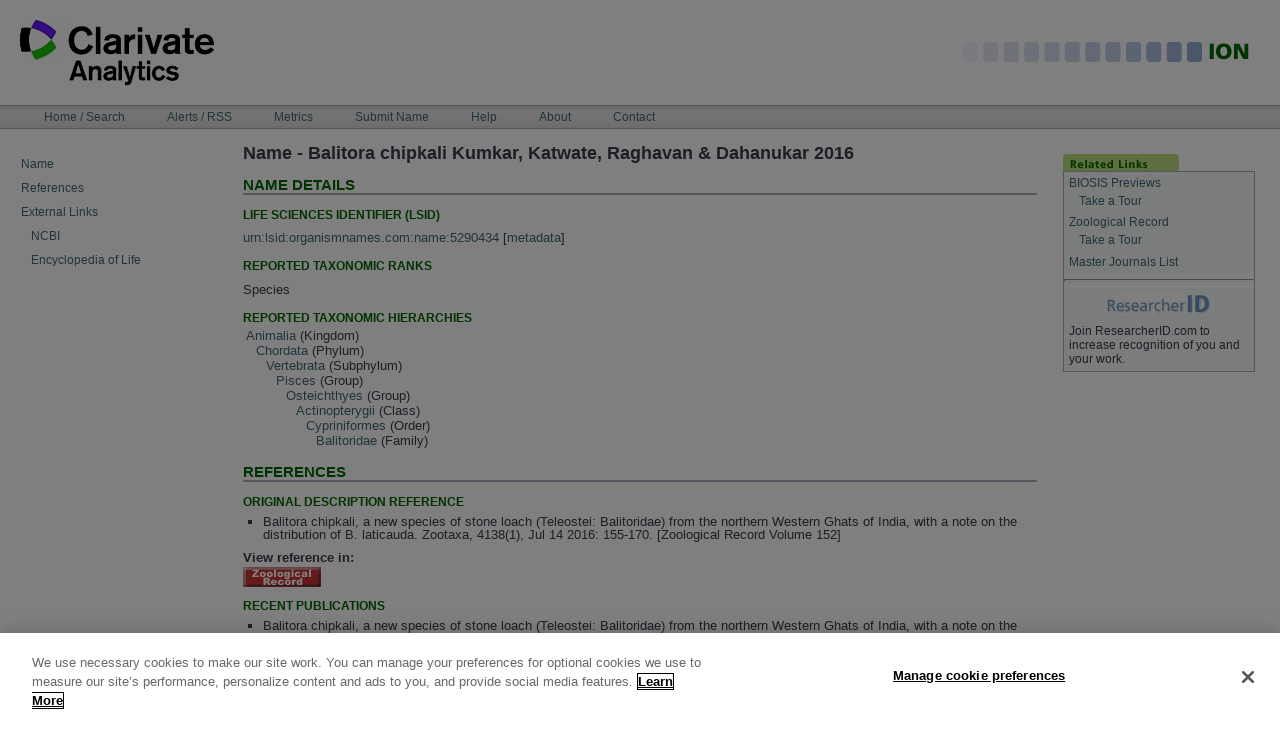

--- FILE ---
content_type: text/html;charset=ISO-8859-1
request_url: http://www.organismnames.com/details.htm?lsid=5290434
body_size: 10217
content:

		 <?xml version="1.0" encoding="utf-8" ?> 
	
		 <!DOCTYPE html PUBLIC "-//W3C//DTD XHTML 1.0 Transitional//EN" "http://www.w3.org/TR/xhtml1/DTD/xhtml1-transitional.dtd"> 
	<html xmlns="http://www.w3.org/1999/xhtml" lang="en" xml:lang="en"><head><title>ION: Index to Organism Names</title><meta content="text/html; charset=utf-8" http-equiv="Content-Type"/><meta content="en-GB" http-equiv="content-language"/><meta content="Clarivate Analytics - http://www.clarivate.com" name="generator"/><meta name="Description" content="Welcome to Index to Organism Names."/><meta name="DC.description" content="Welcome to Index to Organism Names."/><meta name="DC.creator" content="Clarivate Analytics"/><meta name="DC.type" content="Document"/><meta name="DC.format" content="text/html"/><meta content="en-GB" name="language"/><meta content="Peter Hollas" name="author"/><meta content="all" name="robots"/><meta content="Index To Organism Names (ION) is the world's largest online database of scientific organism names. ION contains all the animal, plant, and virus names data found within the Clarivate Analytics literature databases - Zoological Record®, BIOSIS Previews® and Biological Abstracts®." name="description"/><meta content="ION organism name names articles article index biodiversity species database list taxonomy taxa checklist taxa taxonomy taxonomic common indicator bio diversity search engine tool browse tree life bio-diversity biology zoology viruses virus insects mammal bird insect plant bacteria global report botany botanical" name="keywords"/><link href="/media/main.css" media="screen,print" type="text/css" rel="stylesheet"/> <script type="text/javascript" src="https://cdn.cookielaw.org/consent/2e50eb56-9ea0-4595-bcdf-834fd1e0c6c9/OtAutoBlock.js" ></script> <script src="https://cdn.cookielaw.org/scripttemplates/otSDKStub.js"  type="text/javascript" charset="UTF-8" data-domain-script="2e50eb56-9ea0-4595-bcdf-834fd1e0c6c9" ></script><script type="text/javascript">
function OptanonWrapper() { }
</script> <script type="text/javascript" src="/media/functions.js"></script> <script type="text/javascript" src="/media/bsn.AutoSuggest_2.1.3_comp.js"></script><link href="/media/favicon.ico" rel="icon"/><link href="/media/favicon.ico" rel="shortcut icon"/><link href="/query.htm" rel="search"/><link href="/media/search.osd" title="ION Search" type="application/opensearchdescription+xml" rel="search"/><link charset="utf-8" media="screen" type="text/css" href="/media/autosuggest.css" rel="stylesheet"/><link media="screen" type="text/css" href="/media/lytebox.css" rel="stylesheet"/></head><body><div id="visual-portal-wrapper"><div id="portal-top"><a href="#documentContent" class="hiddenStructure">Skip to content</a><div><a target="_blank" href="http://www.clarivate.com"><img alt="Clarivate Analytics" src="/media/tr-logo.jpg"/></a></div><div style="position: absolute; z-index: 2; top: 37px; right: 10px;"><img alt="ION" src="/media/ion-top-name.gif"/></div><h5 class="hiddenStructure">Navigation Bar</h5><table style="height: 22px" id="portal-navbar"><tbody><tr><td><ul id="portal-globalnav"><li class="plain"><a accesskey="t" href="/query.htm">Home
							/ Search</a></li><li class="plain"><a accesskey="N" href="/alerts.htm">Alerts
							/ RSS</a></li><li class="plain"><a accesskey="C" href="/metrics.htm">Metrics</a></li><li class="plain"><a accesskey="S" href="/submit.htm">Submit
							Name</a></li><li class="plain"><a accesskey="H" href="/help.htm">Help</a></li><li class="plain"><a accesskey="A" href="/about.htm">About</a></li><li class="plain"><a accesskey="C" href="/contact.htm">Contact</a></li></ul></td></tr></tbody></table><div id="portal-breadcrumbs"/></div><div class="visualClear"/><table id="portal-columns"><tbody><tr><td id="portal-column-one"><div style="margin:25px 0 0 20px;"><p><a href="#nd">Name</a></p><p><a href="#ref">References</a></p><p><a href="#el">External Links</a></p><div style="margin-left:10px"><p><a href="#ncbi">NCBI</a></p><p><a href="#el">Encyclopedia of Life</a></p></div></div></td><td id="portal-column-content"><div class="" id="content"><div id="region-content" class="documentContent"><h1 class="documentFirstHeading">Name - Balitora chipkali Kumkar, Katwate, Raghavan &amp; Dahanukar 2016</h1><a name="nd"><h2>Name Details</h2></a><h3>Life Sciences Identifier (LSID)</h3><p><a href="lsidres:urn:lsid:organismnames.com:name:5290434">urn:lsid:organismnames.com:name:5290434</a> [<a href="lsidmetadata.htm?lsid=5290434">metadata</a>]</p><h3>Reported Taxonomic Ranks</h3><p>Species</p><h3>Reported Taxonomic Hierarchies</h3><table><tr><td style="border-right: 1px"><div style="white-space:nowrap;margin-left:0px;"><a href="query.htm?searchType=tree&amp;q=Animalia">Animalia</a> (Kingdom)</div><div style="white-space:nowrap;margin-left:10px;"><a href="query.htm?searchType=tree&amp;q=Chordata">Chordata</a> (Phylum)</div><div style="white-space:nowrap;margin-left:20px;"><a href="query.htm?searchType=tree&amp;q=Vertebrata">Vertebrata</a> (Subphylum)</div><div style="white-space:nowrap;margin-left:30px;"><a href="query.htm?searchType=tree&amp;q=Pisces">Pisces</a> (Group)</div><div style="white-space:nowrap;margin-left:40px;"><a href="query.htm?searchType=tree&amp;q=Osteichthyes">Osteichthyes</a> (Group)</div><div style="white-space:nowrap;margin-left:50px;"><a href="query.htm?searchType=tree&amp;q=Actinopterygii">Actinopterygii</a> (Class)</div><div style="white-space:nowrap;margin-left:60px;"><a href="query.htm?searchType=tree&amp;q=Cypriniformes">Cypriniformes</a> (Order)</div><div style="white-space:nowrap;margin-left:70px;"><a href="query.htm?searchType=tree&amp;q=Balitoridae">Balitoridae</a> (Family)</div></td></tr></table><a name="ref"><h2>References</h2></a><h3>Original Description Reference</h3><ul><li>Balitora chipkali, a new species of stone loach (Teleostei: Balitoridae) from the northern Western Ghats of India, with a note on the distribution of B. laticauda. Zootaxa, 4138(1), Jul 14 2016: 155-170.  [Zoological Record Volume 152]</li></ul><p style="font-weight: bold;">View reference in:</p><a target="_blank" href="http://gateway.isiknowledge.com/gateway/Gateway.cgi?GWVersion=2&amp;SrcAuth=ThomsonScientific&amp;DestApp=ION_ZOOREC&amp;SrcApp=ION&amp;DestLinkType=FullRecord&amp;KeyUT=ZOOR15209059722"><img alt="Zoological Record" src="media/to_zoo.gif" style="padding-right: 5px;"/></a><h3>Recent Publications</h3><ul><li>Balitora chipkali, a new species of stone loach (Teleostei: Balitoridae) from the northern Western Ghats of India, with a note on the distribution of B. laticauda.</li></ul><p style="font-weight: bold;">Search name in:</p><a target="_blank" href="http://gateway.isiknowledge.com/gateway/Gateway.cgi?GWVersion=2&amp;SrcApp=ION&amp;SrcAuth=ThomsonScientific&amp;DestApp=ZOOREC&amp;ServiceName=TransferToWoS&amp;DestLinkType=GeneralSearchSummary&amp;Sort=SO.A&amp;topic=&quot;Balitora chipkali&quot;"><img alt="" src="media/to_zoo.gif" style="padding-right: 5px;"/></a><a target="_blank" href="http://gateway.isiknowledge.com/gateway/Gateway.cgi?GWVersion=2&amp;SrcApp=ION&amp;SrcAuth=ThomsonScientific&amp;DestApp=BIOSIS&amp;ServiceName=TransferToWoS&amp;DestLinkType=GeneralSearchSummary&amp;Sort=SO.A&amp;topic=&quot;Balitora chipkali&quot;"><img alt="" src="media/to_biosis.gif" style="padding-right: 5px;"/></a><a target="_blank" href="http://gateway.isiknowledge.com/gateway/Gateway.cgi?GWVersion=2&amp;SrcApp=ION&amp;SrcAuth=ThomsonScientific&amp;DestApp=BIOABS&amp;ServiceName=TransferToWoS&amp;DestLinkType=GeneralSearchSummary&amp;Sort=SO.A&amp;topic=&quot;Balitora chipkali&quot;"><img alt="" src="media/to_bioabs.gif"/></a><a name="el"><h2>External Links</h2></a><a target="_blank" href="http://www.ncbi.nlm.nih.gov/Taxonomy/Browser/wwwtax.cgi?name=Balitora chipkali&lvl=0" name="ncbi">NCBI Metadata</a><br/><a href="http://www.eol.org/search?search_type=text&amp;q=Balitora chipkali"
							target="_blank">Encyclopedia of Life</a><br/><br/><p><a href="javascript: history.go(-1)"> back </a></p></div></div></td><td id="portal-column-two"><div class="visualPadding"><div id="portlet_relatedlinks"><div class="portlet"><img alt="related links" src="media/ion-tab-relatedlinks.gif"/><div class="portletBody"><div class="portletContent even"><a title="comprehensive life science database" target="_blank" href="http://wokinfo.com/products_tools/specialized/bp">BIOSIS Previews</a><p/><a target="_blank" href="http://www.brainshark.com/thomsonscientific/BPNewWoK" style="margin-left:10px">Take a Tour</a><br/></div><div class="portletContent even"><a title="unique animal science database" target="_blank" href="http://wokinfo.com/products_tools/specialized/zr/">Zoological Record</a><p/><a target="_blank" href="http://www.brainshark.com/thomsonscientific/ZRIntro" style="margin-left:10px">Take a Tour</a><br/></div><div class="portletContent even"><a target="_blank" href="http://scientific.thomson.com/mjl/">Master Journals List</a></div><hr/><div class="portletContent even" style="text-align:center"><a title="author identification tool - find citations, collaborators and more" target="_blank" href="http://www.researcherid.com/"><img src="/media/rid_logo.JPG"/></a></div><div class="portletContent even">Join ResearcherID.com to increase recognition of you and your work.</div></div></div></div></div></td></tr></tbody></table><div class="visualClear"/><hr class="netscape4"/><div id="portal-footer"><table align="center" cellspacing="10"><tr><td><a href="query.htm">Home/Search</a></td><td><a href="alerts.htm">Alerts/RSS</a></td><td><a href="metrics.htm">Metrics</a></td><td><a href="submit.htm">Submit Name</a></td><td><a href="help.htm">Help</a></td><td><a href="about.htm">About</a></td><td><a href="contact.htm">Contact</a></td><td><a title="Manage cookies" target="_self" style="color:blue ;font:bold;border: 0;padding: 0;" class="ot-sdk-show-settings" id="ot-sdk-btn">Manage cookie preferences</a></td></tr></table><a href="copyright.htm">Copyright</a> | <a href="terms.htm">Terms of Use</a> | <a href="privacy.htm">Privacy Policy</a><div style="margin-top:10px;text-align:center" id="portal-statistics">			  
Total Names 5,414,131</div></div></div></body></html>